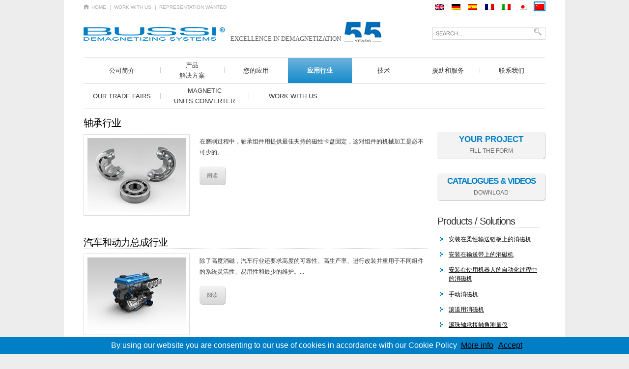

--- FILE ---
content_type: text/html; charset=UTF-8
request_url: https://www.bussi-demagnetizers.com/zh/applications-demagnetizers
body_size: 8289
content:

<!DOCTYPE html>
<html lang="zh-CN">
<head>
	<title>
	应用行业  |  INDUSTRIAL DEMAGNETIZERS AND DEGAUSSERS &#8211; BUSSI DEMAGNETIZING SYSTEMS	</title>
	
	<meta charset="UTF-8" />
	<meta name="google-site-verification" content="ngkfQorpaEzEM6wGoLDiPCmJqx_hJd7mMYdau-x9mcI" />
	<link rel="profile" href="https://gmpg.org/xfn/11" />
	<link rel="index" title="INDUSTRIAL DEMAGNETIZERS AND DEGAUSSERS &#8211; BUSSI DEMAGNETIZING SYSTEMS" href="https://www.bussi-demagnetizers.com/" />
 	<link rel="icon" href="https://www.bussi-demagnetizers.com/wp-content/themes/theme_bussi/favicon.ico" type="image/x-icon" />
	<link rel="pingback" href="https://www.bussi-demagnetizers.com/xmlrpc.php" />
	<link rel="alternate" type="application/rss+xml" title="INDUSTRIAL DEMAGNETIZERS AND DEGAUSSERS &#8211; BUSSI DEMAGNETIZING SYSTEMS" href="https://www.bussi-demagnetizers.com/zh/feed" />
	<link rel="alternate" type="application/atom+xml" title="INDUSTRIAL DEMAGNETIZERS AND DEGAUSSERS &#8211; BUSSI DEMAGNETIZING SYSTEMS" href="https://www.bussi-demagnetizers.com/zh/feed/atom" />
	<!-- The HTML5 Shim is required for older browsers, mainly older versions IE -->
	<!--[if lt IE 9]>
		<script src="https://html5shim.googlecode.com/svn/trunk/html5.js"></script>
	<![endif]-->
  <!--[if lt IE 7]>
    <div style=' clear: both; text-align:center; position: relative;'>
    	<a href="https://www.microsoft.com/windows/internet-explorer/default.aspx?ocid=ie6_countdown_bannercode"><img src="https://www.theie6countdown.com/images/upgrade.jpg" border="0" &nbsp;alt="" /></a>
    </div>
  <![endif]-->
	<link rel="stylesheet" type="text/css" media="all" href="https://www.bussi-demagnetizers.com/wp-content/themes/theme_bussi/style.css?Saturday 31st of January 2026 10:34:38 PM" />
  <link rel="stylesheet" type="text/css" media="all" href="https://www.bussi-demagnetizers.com/wp-content/themes/theme_bussi/css/prettyPhoto.css" />
  <link rel="stylesheet" type="text/css" media="all" href="https://www.bussi-demagnetizers.com/wp-content/themes/theme_bussi/css/grid.css" />
	<link rel='dns-prefetch' href='//s.w.org' />
<link rel="alternate" type="application/rss+xml" title="INDUSTRIAL DEMAGNETIZERS AND DEGAUSSERS - BUSSI DEMAGNETIZING SYSTEMS &raquo; Feed" href="https://www.bussi-demagnetizers.com/zh/feed" />
<link rel="alternate" type="application/rss+xml" title="INDUSTRIAL DEMAGNETIZERS AND DEGAUSSERS - BUSSI DEMAGNETIZING SYSTEMS &raquo; 评论Feed" href="https://www.bussi-demagnetizers.com/zh/comments/feed" />
		<script type="text/javascript">
			window._wpemojiSettings = {"baseUrl":"https:\/\/s.w.org\/images\/core\/emoji\/12.0.0-1\/72x72\/","ext":".png","svgUrl":"https:\/\/s.w.org\/images\/core\/emoji\/12.0.0-1\/svg\/","svgExt":".svg","source":{"concatemoji":"https:\/\/www.bussi-demagnetizers.com\/wp-includes\/js\/wp-emoji-release.min.js?ver=5.2.5"}};
			!function(a,b,c){function d(a,b){var c=String.fromCharCode;l.clearRect(0,0,k.width,k.height),l.fillText(c.apply(this,a),0,0);var d=k.toDataURL();l.clearRect(0,0,k.width,k.height),l.fillText(c.apply(this,b),0,0);var e=k.toDataURL();return d===e}function e(a){var b;if(!l||!l.fillText)return!1;switch(l.textBaseline="top",l.font="600 32px Arial",a){case"flag":return!(b=d([55356,56826,55356,56819],[55356,56826,8203,55356,56819]))&&(b=d([55356,57332,56128,56423,56128,56418,56128,56421,56128,56430,56128,56423,56128,56447],[55356,57332,8203,56128,56423,8203,56128,56418,8203,56128,56421,8203,56128,56430,8203,56128,56423,8203,56128,56447]),!b);case"emoji":return b=d([55357,56424,55356,57342,8205,55358,56605,8205,55357,56424,55356,57340],[55357,56424,55356,57342,8203,55358,56605,8203,55357,56424,55356,57340]),!b}return!1}function f(a){var c=b.createElement("script");c.src=a,c.defer=c.type="text/javascript",b.getElementsByTagName("head")[0].appendChild(c)}var g,h,i,j,k=b.createElement("canvas"),l=k.getContext&&k.getContext("2d");for(j=Array("flag","emoji"),c.supports={everything:!0,everythingExceptFlag:!0},i=0;i<j.length;i++)c.supports[j[i]]=e(j[i]),c.supports.everything=c.supports.everything&&c.supports[j[i]],"flag"!==j[i]&&(c.supports.everythingExceptFlag=c.supports.everythingExceptFlag&&c.supports[j[i]]);c.supports.everythingExceptFlag=c.supports.everythingExceptFlag&&!c.supports.flag,c.DOMReady=!1,c.readyCallback=function(){c.DOMReady=!0},c.supports.everything||(h=function(){c.readyCallback()},b.addEventListener?(b.addEventListener("DOMContentLoaded",h,!1),a.addEventListener("load",h,!1)):(a.attachEvent("onload",h),b.attachEvent("onreadystatechange",function(){"complete"===b.readyState&&c.readyCallback()})),g=c.source||{},g.concatemoji?f(g.concatemoji):g.wpemoji&&g.twemoji&&(f(g.twemoji),f(g.wpemoji)))}(window,document,window._wpemojiSettings);
		</script>
		<style type="text/css">
img.wp-smiley,
img.emoji {
	display: inline !important;
	border: none !important;
	box-shadow: none !important;
	height: 1em !important;
	width: 1em !important;
	margin: 0 .07em !important;
	vertical-align: -0.1em !important;
	background: none !important;
	padding: 0 !important;
}
</style>
	<link rel='stylesheet' id='wp-block-library-css'  href='https://www.bussi-demagnetizers.com/wp-includes/css/dist/block-library/style.min.css?ver=5.2.5' type='text/css' media='all' />
<script type='text/javascript' src='https://www.bussi-demagnetizers.com/wp-content/themes/theme_bussi/js/jquery-1.8.0.min.js?ver=1.8.0'></script>
<script type='text/javascript' src='https://www.bussi-demagnetizers.com/wp-content/themes/theme_bussi/js/superfish.js?ver=1.4.8'></script>
<script type='text/javascript' src='https://www.bussi-demagnetizers.com/wp-content/themes/theme_bussi/js/jquery.prettyPhoto.js?ver=3.0.3'></script>
<script type='text/javascript' src='https://www.bussi-demagnetizers.com/wp-content/themes/theme_bussi/js/jquery.nivo.slider.pack.js?ver=2.4'></script>
<script type='text/javascript' src='https://www.bussi-demagnetizers.com/wp-content/themes/theme_bussi/js/jquery.loader.js?ver=1.0'></script>
<script type='text/javascript' src='https://www.bussi-demagnetizers.com/wp-content/themes/theme_bussi/js/modernizr-1.7.min.js?ver=1.7'></script>
<link rel='https://api.w.org/' href='https://www.bussi-demagnetizers.com/zh/wp-json/' />
<link rel="EditURI" type="application/rsd+xml" title="RSD" href="https://www.bussi-demagnetizers.com/xmlrpc.php?rsd" />
<link rel="wlwmanifest" type="application/wlwmanifest+xml" href="https://www.bussi-demagnetizers.com/wp-includes/wlwmanifest.xml" /> 
<meta name="generator" content="WordPress 5.2.5" />
<link rel="canonical" href="https://www.bussi-demagnetizers.com/zh/applications-demagnetizers" />
<link rel='shortlink' href='https://www.bussi-demagnetizers.com/zh/?p=174' />
<link rel="alternate" type="application/json+oembed" href="https://www.bussi-demagnetizers.com/zh/wp-json/oembed/1.0/embed?url=https%3A%2F%2Fwww.bussi-demagnetizers.com%2Fzh%2Fapplications-demagnetizers" />
<link rel="alternate" type="text/xml+oembed" href="https://www.bussi-demagnetizers.com/zh/wp-json/oembed/1.0/embed?url=https%3A%2F%2Fwww.bussi-demagnetizers.com%2Fzh%2Fapplications-demagnetizers&#038;format=xml" />

		<!-- GA Google Analytics @ https://m0n.co/ga -->
		<script async src="https://www.googletagmanager.com/gtag/js?id=G-D5PC3N3EDM"></script>
		<script>
			window.dataLayer = window.dataLayer || [];
			function gtag(){dataLayer.push(arguments);}
			gtag('js', new Date());
			gtag('config', 'G-D5PC3N3EDM');
		</script>

	<style type="text/css">
.qtranxs_flag_en {background-image: url(https://www.bussi-demagnetizers.com/wp-content/plugins/qtranslate-xt-3.7.2/flags/gb-override.png); background-repeat: no-repeat;}
.qtranxs_flag_de {background-image: url(https://www.bussi-demagnetizers.com/wp-content/plugins/qtranslate-xt-3.7.2/flags/de.png); background-repeat: no-repeat;}
.qtranxs_flag_es {background-image: url(https://www.bussi-demagnetizers.com/wp-content/plugins/qtranslate-xt-3.7.2/flags/es.png); background-repeat: no-repeat;}
.qtranxs_flag_fr {background-image: url(https://www.bussi-demagnetizers.com/wp-content/plugins/qtranslate-xt-3.7.2/flags/fr.png); background-repeat: no-repeat;}
.qtranxs_flag_it {background-image: url(https://www.bussi-demagnetizers.com/wp-content/plugins/qtranslate-xt-3.7.2/flags/it.png); background-repeat: no-repeat;}
.qtranxs_flag_ja {background-image: url(https://www.bussi-demagnetizers.com/wp-content/plugins/qtranslate-xt-3.7.2/flags/jp.png); background-repeat: no-repeat;}
.qtranxs_flag_zh {background-image: url(https://www.bussi-demagnetizers.com/wp-content/plugins/qtranslate-xt-3.7.2/flags/cn.png); background-repeat: no-repeat;}
</style>
<link hreflang="en" href="https://www.bussi-demagnetizers.com/en/applications-demagnetizers" rel="alternate" />
<link hreflang="de" href="https://www.bussi-demagnetizers.com/de/applications-demagnetizers" rel="alternate" />
<link hreflang="es" href="https://www.bussi-demagnetizers.com/es/applications-demagnetizers" rel="alternate" />
<link hreflang="fr" href="https://www.bussi-demagnetizers.com/fr/applications-demagnetizers" rel="alternate" />
<link hreflang="it" href="https://www.bussi-demagnetizers.com/it/applications-demagnetizers" rel="alternate" />
<link hreflang="ja" href="https://www.bussi-demagnetizers.com/ja/applications-demagnetizers" rel="alternate" />
<link hreflang="zh" href="https://www.bussi-demagnetizers.com/zh/applications-demagnetizers" rel="alternate" />
<link hreflang="x-default" href="https://www.bussi-demagnetizers.com/en/applications-demagnetizers" rel="alternate" />
<meta name="generator" content="qTranslate-XT 3.7.2" />
  <!--[if lt IE 9]>
  <style type="text/css">
    .border, #main, .button {
      behavior:url(https://www.bussi-demagnetizers.com/wp-content/themes/theme_bussi/PIE.php)
      }
  </style>
  <![endif]-->
  
  <script type="text/javascript">
  
  	// initialise plugins
		jQuery(function(){
			// main navigation init
			jQuery('ul.sf-menu').superfish({
				delay:       1000, 		// one second delay on mouseout 
				animation:   {opacity:'show',height:'show'}, // fade-in and slide-down animation 
				speed:       'normal',  // faster animation speed 
				autoArrows:  false,        // generation of arrow mark-up (for submenu) 
				dropShadows: false    // drop shadows (for submenu)
			});
			
			// prettyphoto init
			jQuery("#gallery .portfolio a[rel^='prettyPhoto']").prettyPhoto({
				animationSpeed:'slow',
				theme:'facebook',
				slideshow:false,
				autoplay_slideshow: false,
				show_title: true,
				overlay_gallery: false
			});
			
			jQuery(".colborder:last-child").addClass("last");
			
		});
		
  </script>
	
  
  <script type="text/javascript">
		jQuery(window).load(function() {
			// nivoslider init
			jQuery('#slider').nivoSlider({
				effect: 'boxRainGrowReverse',
				animSpeed:500,
				pauseTime:10000,
				startSlide:0,
				slices:15,
				directionNav:true,
				directionNavHide:false,
				controlNav:true,
				controlNavThumbs:false,
				keyboardNav:true,
				pauseOnHover:true,
				captionOpacity:1			});
		});
	</script>
	
	
  
  <!-- Custom CSS -->
  	  
  <!-- Hotjar Tracking Code for www.bussi-demagnetizers.com -->
<script>
    (function(h,o,t,j,a,r){
        h.hj=h.hj||function(){(h.hj.q=h.hj.q||[]).push(arguments)};
        h._hjSettings={hjid:770321,hjsv:6};
        a=o.getElementsByTagName('head')[0];
        r=o.createElement('script');r.async=1;
        r.src=t+h._hjSettings.hjid+j+h._hjSettings.hjsv;
        a.appendChild(r);
    })(window,document,'https://static.hotjar.com/c/hotjar-','.js?sv=');
</script>
	
</head>

<body class="page-template-default page page-id-174">

<script src="/cookiechoices.js"></script>
<script>
  document.addEventListener('DOMContentLoaded', function(event) {
  	 cookieChoices.showCookieConsentBar('By using our website you are consenting to our use of cookies in accordance with our Cookie Policy',
      'Accept', 'More info', '/en/cookie-law');
     });
</script>


<div id="main"><!-- this encompasses the entire Web site -->
	<header id="header">
		<div class="container_16">
			<div class="grid_16">
      	<div class="logo">
					                      <a href="https://www.bussi-demagnetizers.com/zh/"><img src="https://www.bussi-demagnetizers.com/wp-content/themes/theme_bussi/images/bussi_demagnetizers_logo.gif" alt="INDUSTRIAL DEMAGNETIZERS AND DEGAUSSERS &#8211; BUSSI DEMAGNETIZING SYSTEMS" title="Excellence in Demagnetization"></a>
                      
          <p class="description">Excellence in Demagnetization</p>
        				<div id="fiftyyears"><img src="https://www.bussi-demagnetizers.com/wp-content/themes/theme_bussi/images/50years.png"/></div>
        </div>
		
        <nav class="primary">
          <ul id="topnav" class="sf-menu clearfix"><li id="menu-item-7" class="menu-item menu-item-type-post_type menu-item-object-page menu-item-7"><a href="https://www.bussi-demagnetizers.com/zh/about">公司简介</a></li>
<li id="menu-item-32" class="menu-prodotti-attivo menu-item menu-item-type-post_type menu-item-object-page menu-item-32"><a href="https://www.bussi-demagnetizers.com/zh/services">产品<br />解决方案</a></li>
<li id="menu-item-375" class="menu-item menu-item-type-post_type menu-item-object-page menu-item-375"><a href="https://www.bussi-demagnetizers.com/zh/your-demagnetizers">您的应用</a></li>
<li id="menu-item-179" class="menu-app-attivo menu-item menu-item-type-post_type menu-item-object-page current-menu-item page_item page-item-174 current_page_item menu-item-179"><a href="https://www.bussi-demagnetizers.com/zh/applications-demagnetizers" aria-current="page">应用行业</a></li>
<li id="menu-item-382" class="menu-item menu-item-type-post_type menu-item-object-page menu-item-382"><a href="https://www.bussi-demagnetizers.com/zh/tecnologia-smagnetizzazione">技术</a></li>
<li id="menu-item-258" class="menu-item menu-item-type-post_type menu-item-object-page menu-item-258"><a href="https://www.bussi-demagnetizers.com/zh/assistenza-servizi">援助和服务</a></li>
<li id="menu-item-59" class="menu-item menu-item-type-post_type menu-item-object-page menu-item-59"><a href="https://www.bussi-demagnetizers.com/zh/contact-us">联系我们</a></li>
</ul>		  <ul id="topnav" class="sf-menu clearfix second_menu"><li id="menu-item-2642" class="menu-item menu-item-type-post_type menu-item-object-page menu-item-2642"><a href="https://www.bussi-demagnetizers.com/zh/tradefairs">OUR TRADE FAIRS</a></li>
<li id="menu-item-2644" class="menu-item menu-item-type-post_type menu-item-object-page menu-item-2644"><a href="https://www.bussi-demagnetizers.com/zh/tecnologia-smagnetizzazione/magnetic-and-residual-magnetism-unit-converter">Magnetic<br />units converter</a></li>
<li id="menu-item-2822" class="menu-item menu-item-type-post_type menu-item-object-page menu-item-2822"><a href="https://www.bussi-demagnetizers.com/zh/contact-us/work-with-us">Work with us</a></li>
</ul>        </nav><!--.primary-->
          
          <div id="top-search">
            <form method="get" action="https://www.bussi-demagnetizers.com/zh/">
             
              <input type="text" name="s"  class="input-search" placeholder="search..." /><input type="submit" value="" id="submit">
            </form>
          </div>  
                <div id="widget-header">
        	<style type="text/css">
.qtranxs_widget ul { margin: 0; }
.qtranxs_widget ul li
{
display: inline; /* horizontal list, use "list-item" or other appropriate value for vertical list */
list-style-type: none; /* use "initial" or other to enable bullets */
margin: 0 5px 0 0; /* adjust spacing between items */
opacity: 0.5;
-o-transition: 1s ease opacity;
-moz-transition: 1s ease opacity;
-webkit-transition: 1s ease opacity;
transition: 1s ease opacity;
}
/* .qtranxs_widget ul li span { margin: 0 5px 0 0; } */ /* other way to control spacing */
.qtranxs_widget ul li.active { opacity: 0.8; }
.qtranxs_widget ul li:hover { opacity: 1; }
.qtranxs_widget img { box-shadow: none; vertical-align: middle; display: initial; }
.qtranxs_flag { height:12px; width:18px; display:block; }
.qtranxs_flag_and_text { padding-left:20px; }
.qtranxs_flag span { display:none; }
</style>
<div id="qtranslate-2" class="widget-header">
<ul class="language-chooser language-chooser-image qtranxs_language_chooser" id="qtranslate-2-chooser">
<li class="lang-en"><a href="https://www.bussi-demagnetizers.com/en/applications-demagnetizers" hreflang="en" title="English (en)" class="qtranxs_image qtranxs_image_en"><img src="https://www.bussi-demagnetizers.com/wp-content/plugins/qtranslate-xt-3.7.2/flags/uk.png" alt="English (en)" /><span style="display:none">English</span></a></li>
<li class="lang-de"><a href="https://www.bussi-demagnetizers.com/de/applications-demagnetizers" hreflang="de" title="Deutsch (de)" class="qtranxs_image qtranxs_image_de"><img src="https://www.bussi-demagnetizers.com/wp-content/plugins/qtranslate-xt-3.7.2/flags/de.png" alt="Deutsch (de)" /><span style="display:none">Deutsch</span></a></li>
<li class="lang-es"><a href="https://www.bussi-demagnetizers.com/es/applications-demagnetizers" hreflang="es" title="Español (es)" class="qtranxs_image qtranxs_image_es"><img src="https://www.bussi-demagnetizers.com/wp-content/plugins/qtranslate-xt-3.7.2/flags/es.png" alt="Español (es)" /><span style="display:none">Español</span></a></li>
<li class="lang-fr"><a href="https://www.bussi-demagnetizers.com/fr/applications-demagnetizers" hreflang="fr" title="Français (fr)" class="qtranxs_image qtranxs_image_fr"><img src="https://www.bussi-demagnetizers.com/wp-content/plugins/qtranslate-xt-3.7.2/flags/fr.png" alt="Français (fr)" /><span style="display:none">Français</span></a></li>
<li class="lang-it"><a href="https://www.bussi-demagnetizers.com/it/applications-demagnetizers" hreflang="it" title="Italiano (it)" class="qtranxs_image qtranxs_image_it"><img src="https://www.bussi-demagnetizers.com/wp-content/plugins/qtranslate-xt-3.7.2/flags/it.png" alt="Italiano (it)" /><span style="display:none">Italiano</span></a></li>
<li class="lang-ja"><a href="https://www.bussi-demagnetizers.com/ja/applications-demagnetizers" hreflang="ja" title="日本語 (ja)" class="qtranxs_image qtranxs_image_ja"><img src="https://www.bussi-demagnetizers.com/wp-content/plugins/qtranslate-xt-3.7.2/flags/jp.png" alt="日本語 (ja)" /><span style="display:none">日本語</span></a></li>
<li class="lang-zh active"><a href="https://www.bussi-demagnetizers.com/zh/applications-demagnetizers" hreflang="zh" title="中文 (zh)" class="qtranxs_image qtranxs_image_zh"><img src="https://www.bussi-demagnetizers.com/wp-content/plugins/qtranslate-xt-3.7.2/flags/cn.png" alt="中文 (zh)" /><span style="display:none">中文</span></a></li>
</ul><div class="qtranxs_widget_end"></div>
</div>         
          <a href="https://www.bussi-demagnetizers.com/zh/" id="email-link">HOME</a>
		  
		   
					<a href="/zh/联系我们/representation-wanted" class="service-link"> | &nbsp;Representation wanted</a>				
						<a href="/zh/联系我们/work-with-us" class="work-with-us-link"> | &nbsp;Work with us</a>
		
        </div><!--#widget-header-->
		<!-- <div class="made-in-italy"><img src="/wp-content/themes/theme_bussi/images/100-made-in-italy.jpg"/></div> -->
      </div>
		</div><!--.container-->
	</header>
  	<div class="container_16 primary_content_wrap clearfix"><div id="content" class="grid_12">
  
  	    <article id="post-450" class="post-450 post type-post status-publish format-standard has-post-thumbnail hentry category-applicazioni cat-18-id">
      <header>
        <h2><a href="https://www.bussi-demagnetizers.com/zh/450/industrie-del-cuscinetto" title="轴承行业" rel="bookmark">轴承行业</a></h2>
       
      </header>
      <div class="featured-thumbnail"><img width="200" height="150" src="https://www.bussi-demagnetizers.com/wp-content/uploads/2011/08/cuscinetto-200x150.jpg" class="attachment-post-thumbnail size-post-thumbnail wp-post-image" alt="Smagnetizzatori: Industrie del cuscinetto" /></div>      <div class="post-content">
        <div class="excerpt">在磨削过程中，轴承组件用提供最佳夹持的磁性卡盘固定，这对组件的机械加工是必不可少的。... </div>
        <a href="https://www.bussi-demagnetizers.com/zh/450/industrie-del-cuscinetto" class="button">
			阅读
		</a>
      </div>
    </article>
    
      <article id="post-447" class="post-447 post type-post status-publish format-standard has-post-thumbnail hentry category-applicazioni cat-18-id">
      <header>
        <h2><a href="https://www.bussi-demagnetizers.com/zh/447/applicazione-1" title="汽车和动力总成行业" rel="bookmark">汽车和动力总成行业</a></h2>
       
      </header>
      <div class="featured-thumbnail"><img width="200" height="150" src="https://www.bussi-demagnetizers.com/wp-content/uploads/2011/08/automotive-200x150.jpg" class="attachment-post-thumbnail size-post-thumbnail wp-post-image" alt="Smagnetizzatori: Industrie produttrici di parti e componenti auto motive" /></div>      <div class="post-content">
        <div class="excerpt">除了高度消磁，汽车行业还要求高度的可靠性、高生产率、进行改装并重用于不同组件的系统灵活性、易用性和最少的维护。... </div>
        <a href="https://www.bussi-demagnetizers.com/zh/447/applicazione-1" class="button">
			阅读
		</a>
      </div>
    </article>
    
      <article id="post-453" class="post-453 post type-post status-publish format-standard has-post-thumbnail hentry category-applicazioni cat-18-id">
      <header>
        <h2><a href="https://www.bussi-demagnetizers.com/zh/453/industria-aeronautica-manutenzione" title="航空业和MRO" rel="bookmark">航空业和MRO</a></h2>
       
      </header>
      <div class="featured-thumbnail"><img width="200" height="150" src="https://www.bussi-demagnetizers.com/wp-content/uploads/2011/08/aeronautica-200x150.jpg" class="attachment-post-thumbnail size-post-thumbnail wp-post-image" alt="Smagnetizzatori: Manutenzione, Riparazione e Revisione –Industrie aeronautiche - Applicazioni diverse" /></div>      <div class="post-content">
        <div class="excerpt">航空业当局的指令强制要求对飞机进行多项检查。航空维修和工程公司致力于确保最高的安全和质量标准。... </div>
        <a href="https://www.bussi-demagnetizers.com/zh/453/industria-aeronautica-manutenzione" class="button">
			阅读
		</a>
      </div>
    </article>
    
      <article id="post-531" class="post-531 post type-post status-publish format-standard has-post-thumbnail hentry category-applicazioni cat-18-id">
      <header>
        <h2><a href="https://www.bussi-demagnetizers.com/zh/531/industrie-ed-applicazioni-diverse" title="多样化的行业和应用" rel="bookmark">多样化的行业和应用</a></h2>
       
      </header>
      <div class="featured-thumbnail"><img width="200" height="150" src="https://www.bussi-demagnetizers.com/wp-content/uploads/2011/07/diverse-200x150.jpg" class="attachment-post-thumbnail size-post-thumbnail wp-post-image" alt="" /></div>      <div class="post-content">
        <div class="excerpt">高质量的消磁要求是彼此各异的机械加工部门和类型的特征。根据具体的应用和现有的生产环境，我们可以提供标准的或定制的消磁机。... </div>
        <a href="https://www.bussi-demagnetizers.com/zh/531/industrie-ed-applicazioni-diverse" class="button">
			阅读
		</a>
      </div>
    </article>
    
    
    
  
</div><!--#content-->
<aside id="sidebar" class="grid_4">
	<div id="text-6" class="widget">			<div class="textwidget">
<a href="/en/72">
<div class="button_form_online ">
<h4>Your project</h4>
Fill the form
</div>
</a>

</div>
		</div><div id="text-15" class="widget">			<div class="textwidget">
<a href="/en/1797">
<div class="button_download ">
<h4>CATALOGUES & VIDEOS</h4>
Download</div>
</a>
</div>
		</div><div id="nav_menu-17" class="widget"><h3>Products / Solutions</h3><div class="menu-prodotti-soluzioni-container"><ul id="menu-prodotti-soluzioni" class="menu"><li id="menu-item-841" class="menu-item menu-item-type-post_type menu-item-object-post menu-item-841"><a href="https://www.bussi-demagnetizers.com/zh/51/smagnetizzatori-demagnetizzatori-in-linea-inseriti-in-catene-di-trasferimento-flessibili">安装在柔性输送链板上的消磁机</a></li>
<li id="menu-item-845" class="menu-item menu-item-type-post_type menu-item-object-post menu-item-845"><a href="https://www.bussi-demagnetizers.com/zh/53/nagnis-badis-partntescer">安装在输送带上的消磁机</a></li>
<li id="menu-item-847" class="menu-item menu-item-type-post_type menu-item-object-post menu-item-847"><a href="https://www.bussi-demagnetizers.com/zh/55/smagnetizzatori-inseriti-in-processi-automatizzati-e-trasferimento-pezzi-con-robotmanipolatore">安装在使用机器人的自动化过程中的消磁机</a></li>
<li id="menu-item-843" class="menu-item menu-item-type-post_type menu-item-object-post menu-item-843"><a href="https://www.bussi-demagnetizers.com/zh/301/suspendisse-accumsan">手动消磁机</a></li>
<li id="menu-item-846" class="menu-item menu-item-type-post_type menu-item-object-post menu-item-846"><a href="https://www.bussi-demagnetizers.com/zh/293/mauris-rutrum-ullamcorper">滚道用消磁机</a></li>
<li id="menu-item-842" class="menu-item menu-item-type-post_type menu-item-object-post menu-item-842"><a href="https://www.bussi-demagnetizers.com/zh/299/macchina-per-la-misura-dellangolo-di-contatto-obliquo-dei-cuscinetti-a-sfera">滚珠轴承接触角测量仪</a></li>
</ul></div></div><div id="text-7" class="widget">			<div class="textwidget"><div style="border-bottom: 1px dotted #ccc; height:5px"></div></div>
		</div><div id="nav_menu-13" class="widget"><div class="menu-generico-app-container"><ul id="menu-generico-app" class="menu"><li id="menu-item-526" class="menu-item menu-item-type-post_type menu-item-object-page current-menu-item page_item page-item-174 current_page_item menu-item-526"><a href="https://www.bussi-demagnetizers.com/zh/applications-demagnetizers" aria-current="page">应用行业</a></li>
<li id="menu-item-524" class="menu-item menu-item-type-post_type menu-item-object-page menu-item-524"><a href="https://www.bussi-demagnetizers.com/zh/tecnologia-smagnetizzazione">技术</a></li>
<li id="menu-item-848" class="menu-item menu-item-type-post_type menu-item-object-page menu-item-848"><a href="https://www.bussi-demagnetizers.com/zh/assistenza-servizi">援助和服务</a></li>
</ul></div></div></aside><!--sidebar-->  </div><!--.container-->
</div><!--#main-->

<footer id="footer">

  <div class="container_16 clearfix">
	
		
	<div class="grid_16">
                    
                  <img src=https://www.bussi-demagnetizers.com/wp-content/themes/theme_bussi/images/logo_bottom.png /><br /><br />
<dl class=address>
	<dd>
  	<strong>BUSSI ELETTRONICA INDUSTRIALE</strong><br>
    VIA VALPELLICE 13<br>
    10060, SAN SECONDO DI PINEROLO<br />
    TORINO – ITALY
  </dd>
<br />
  <dd><span>TEL:</span>+39 0121 500660</dd>
  <dd><span>FAX:</span>+39 0121 501397</dd>
<br />
  <dd><span>Email:</span> <a style=text-transform:lowercase; href="/cdn-cgi/l/email-protection#56342325253f16342325253f783f22"><span class="__cf_email__" data-cfemail="d7b5a2a4a4be97b5a2a4a4bef9bea3">[email&#160;protected]</span></a></dd>
  <dd ><a style=text-transform:lowercase;  href=https://www.bussi-demagnetizers.com>www.bussi-demagnetizers.com</a></dd>
</dl>
<br />
BUSSI DEMAGNETIZING SYSTEMS © 2017 ~ ALL RIGHTS RESERVED <br />
P.IVA 00072350010 -  C.C.I.A.A. :  TORINO  N°  422753
<br /><br />
<a href=/it/cookie-law>Cookie policy</a>               <div class="credits">Powered by: <a href="https://www.moodsdesign.com" target="_blank">Moodsdesign.com</a></div>
	    | &nbsp;Privacy Policy<a href="/zh/privacy-policy-cus" class=""> Customers</a>			    - &nbsp;<a href="/zh/privacy-policy-sup" class="">Suppliers</a>    </div>
  </div><!--.container-->
</footer>
<script data-cfasync="false" src="/cdn-cgi/scripts/5c5dd728/cloudflare-static/email-decode.min.js"></script><script type='text/javascript' src='https://www.bussi-demagnetizers.com/wp-includes/js/comment-reply.min.js?ver=5.2.5'></script>
<script type='text/javascript' src='https://www.bussi-demagnetizers.com/wp-includes/js/wp-embed.min.js?ver=5.2.5'></script>
 <!-- this is used by many Wordpress features and for plugins to work proporly -->
<!-- Show Google Analytics -->

<!-- GOOGLE TAG -->

<!-- Google Code per il tag di remarketing -->
<!--------------------------------------------------
I tag di remarketing possono non essere associati a informazioni di identificazione personale o inseriti in pagine relative a categorie sensibili. Ulteriori informazioni e istruzioni su come impostare il tag sono disponibili alla pagina: https://google.com/ads/remarketingsetup
--------------------------------------------------->
<script type="text/javascript">
/* <![CDATA[ */
var google_conversion_id = 969002436;
var google_custom_params = window.google_tag_params;
var google_remarketing_only = true;
/* ]]> */
</script>
<script type="text/javascript" src="//www.googleadservices.com/pagead/conversion.js">
</script>
<noscript>
<div style="display:inline;">
<img height="1" width="1" style="border-style:none;" alt="" src="//googleads.g.doubleclick.net/pagead/viewthroughconversion/969002436/?value=0&amp;guid=ON&amp;script=0"/>
</div>
</noscript>


<!-- END GOOGLE TAG -->

<script defer src="https://static.cloudflareinsights.com/beacon.min.js/vcd15cbe7772f49c399c6a5babf22c1241717689176015" integrity="sha512-ZpsOmlRQV6y907TI0dKBHq9Md29nnaEIPlkf84rnaERnq6zvWvPUqr2ft8M1aS28oN72PdrCzSjY4U6VaAw1EQ==" data-cf-beacon='{"version":"2024.11.0","token":"1577315d677d48198a12ec9655ec4c66","r":1,"server_timing":{"name":{"cfCacheStatus":true,"cfEdge":true,"cfExtPri":true,"cfL4":true,"cfOrigin":true,"cfSpeedBrain":true},"location_startswith":null}}' crossorigin="anonymous"></script>
</body>
</html>

--- FILE ---
content_type: text/css
request_url: https://www.bussi-demagnetizers.com/wp-content/themes/theme_bussi/style.css?Saturday%2031st%20of%20January%202026%2010:34:38%20PM
body_size: 10554
content:
@charset utf-8;
/*--
	Theme Name: Theme XXXX
	Theme URI: https://template-help.com/
	Description: A theme for Wordpress 3.1.X from Template-Help.com Collection
	Author: Template_Help.com 
	Author URL: https://www.Template-Help.com/ 
--*/

html,body,div,span,object,iframe,blockquote,pre,abbr,address,cite,code,del,dfn,em,img,ins,kbd,q,samp,small,strong,var,fieldset,form,table,caption,tbody,tfoot,thead,tr,th,td,article,aside,dialog,figure,footer,header,hgroup,menu,nav,section,time,mark,audio,video{
  margin:0;
  padding:0;
  vertical-align:baseline;
}
article,aside,dialog,figure,footer,header,hgroup,menu,nav,section,mark,audio,video {
  display:block;
}
textarea{
  font:101%/1.5em Arial, Helvetica, sans-serif;
}
blockquote{
  quotes:none;
	border-left: 1px solid #CCCCCC;
	font-style: italic;
	margin-left: 2em;
}
q{
  quotes:none;
	font-style: italic;
}
blockquote:before,blockquote:after,q:before,q:after{
  content:'';content:none;
}
:focus{
  outline:none;
}

/* Baseline and common looks - Sets a vertical rhythm and styles the different elements.
 */
a{
	color:#000;
  text-decoration:underline;
  border:0;
}
a:hover,a:focus{
  text-decoration:none;
}
a img{
  border:0;
}
abbr,acronym{
  border-bottom:1px dotted;
  cursor:help;
  font-variant:small-caps;
}
address,cite,em,i{
  font-style:italic;
}
blockquote p{
  margin:0 1.5em 1.5em;
  padding:0.75em;
}
code,kbd,tt{
  font-family:"Courier New", Courier, monospace, serif;
  line-height:1;
}
del{
  text-decoration:line-through;
}
dfn{
  border-bottom:1px dashed;
  font-style:italic;
}
dl{
  margin:0;
}
dt{
  font-weight:700;
}
dd{
  margin:0 0 1.5em 0;

}
h1,h2,h3,h4,h5,h6{
  font-weight:700;
  padding:0;
}
h1{
  font-size:20px;
	line-height:1.2em;
  margin:0 0 30px 0;
	color:#333;
	font-weight:normal;
	letter-spacing:-1px;
	border-bottom: 1px dotted #ccc
}
h2{
  font-size:20px;
	line-height:1.2em;
	font-weight:normal;
	color:#333;
  margin:0 0 0.3em;
	letter-spacing:-1px;
	
}
	h2 a {
		color:#000;
		text-decoration:none;
		}
	h2 a:hover {
		color:#b5b5b5;
		}
		.widget h2{
		 	border-bottom: 1px dotted #ccc;
		 	margin: 0 0 20px 0
		}
h3{
  font-size:20px;
	line-height:1.2em;
  margin:0 0 .75em;
	font-weight:normal;
	letter-spacing:-1px;
}
	h3 a {
		color:#333;
		text-decoration:none;
		}
	h3 a:hover {
		color:#b5b5b5;
		}
h4{
  font-size:1em;
  margin:0 0 1.5em;
}
h5{
  font-size:0.8333em;
  margin:0 0 1em;
}
h6{
  font-size:0.666em;
  margin:0 0 2.25em;
}
img{
  display:inline-block;
  vertical-align:text-bottom;
}
ins{
  text-decoration:overline;
}
mark {
  background-color:#ff9;
  color:#000;
  font-style:italic;
  font-weight:bold;
}
ol{
  list-style:outside decimal;
}
p{
  font-weight:300;
  margin:0 0 1em;
}
pre{
  font-family:"Courier New", Courier, monospace, serif;
  margin:0 0 1.5em;
	border-left: 1px solid #CCCCCC;
	margin-left: 2em;
	padding-left: 2em;
}
sub{
  top:0.4em;
  font-size:0.85em;
  line-height:1;
  position:relative;
  vertical-align:baseline;
}
sup{
  font-size:0.85em;
  line-height:1;
  position:relative;
  bottom:0.5em;
  vertical-align:baseline;
}
strong,b{
  font-weight:700;
}
ul{
  list-style:none;
	padding:0;
	margin:0 0 2em 0;
}
ul li {
	background:url(images/marker.gif) no-repeat 0 3px;
	padding:0 0 0px 23px;
	}
.widget ul li {
	background:url(images/marker.gif) no-repeat 0 1px;
	padding:0 0 1.1em 23px;
	}
ol{
  margin:0 0 1.5em 1.5em;
  padding:0;
}
li ul{
  padding:0;
  margin:0 0 0 2em;
	list-style-position:outside;
	list-style-type:circle;
}
li ol {
  padding:0;
  margin:0 0 0 2em;
	list-style-position:outside;
}
table{
  border-collapse:collapse;
  border-spacing:0;
  margin:0 0 1.5em;
  padding:0;
	width:100%;
	border:none;
}
caption{
  font-style:italic;
  text-align:left;
}
tr.alt td{
  background:#eee;
}
td{
  border:0;
  /* padding:0.5em 1em; */
  padding: 0 20px 0 0;
  /* vertical-align:middle; */
	/* border-bottom:1px solid #eee; */
	line-height:23px;
}
th{
  font-weight:700;
  padding:0.5em 1em;
  vertical-align:middle;
	background:#eee;
	text-align:left;
}
button{
  -x-system-font: none;
  cursor:pointer;
  display:block;
  font-size:0.99em;
  height:2em;
  line-height:1.5em;
  margin:0.8em 0 0;
  padding:0 0.5em;
}
button::-moz-focus-inner {
  border: 0;
}
fieldset{
  border:0;
  margin:0 0 1.5em;
  position:relative;
  padding:1.5em 0 0;
}
fieldset fieldset{
  clear:both;
  margin:0 0 0.75em;
  padding:0 0 0 1.5em;
}
input{
  border:1px solid #ccc;
  border-bottom-color:#eee;
  border-right-color:#eee;
  font-size:1em;
  /* padding:.5em .3em; */
  margin:0 0 0.75em;
}
input[type=file]{
  height:2.25em;
  font-size:1em;
  padding:0;
  border:0;
  border:1px solid #ccc !ie;
}
textarea{
  border:1px solid #ccc;
  border-bottom-color:#eee;
  border-right-color:#eee;
  margin:0;
  padding:.3em;
}
select{
  border:1px solid #ccc;
  border-bottom-color:#eee;
  border-right-color:#eee;
  font-size:1em;
  line-height:1.5em;
  margin-bottom:0.75em;
  padding:0.25em;
  height:2.25em;
}
optgroup {
  font-weight:700;
  font-style:normal;
  text-indent:0.2em;
}
optgroup + optgroup {
  margin-top:1em;
}
option{
  font-size:1em;
  height:1.5em;
  padding:0;
  text-indent:1em;
}
label{
  cursor:pointer;
  display:block;
  margin:0;
  padding:0;
}
label input{
  background:0;
  border:0;
  line-height:1.5em;
  margin:0 0.5em 0 0;
  padding:0;
  width:auto;
}
legend{
  font-size:1.1666em;
  font-weight:700;
  left:0;
  margin:0;
  padding:0;
}




/* General
---------------------------------------- */
html,
body {
	min-width:1020px;
	min-height:100%px;
	}
body{
	background: #ededed;
	color: #333;
	font: 100%/1.125em Arial, Helvetica, sans-serif;
	position:relative;
}

#main {
	font-size:.75em;
	width:1020px;
	background:#fff;
	margin:0 auto;
	border-radius:0 0 10px 10px;
	-moz-border-radius:0 0 10px 10px;
	-webkit-border-radius:0 0 10px 10px;
}




/* Header
---------------------------------------- */
#header {
	height:228px;
	position:relative;
	z-index:99;
}

/* Logo */
.logo {
	position:absolute;
	left:0;
	top:55px;
	}
	.logo h1,
	.logo h2 {
		font-size:5.833em;
		line-height:1.2em;
		margin-bottom:0;
		font-weight:normal;
		letter-spacing:-4px;
		}
		.logo h1 a,
		.logo h2 a {
			display:block;
			color:#333;
			text-decoration:none;
			}
		.logo h1 a:first-letter,
		.logo h2 a:first-letter{
			color:#007FC6;
			}
	.logo a{
		display:block;
		float:left;
	}
	.logo .description {
		position:relative;
		font-size:13px;
		text-transform:uppercase;
		color:#666;
		margin-top:15px;
		padding:0 0 0 7px;
		float:right;
		font-family: Verdana
		}



/* Header widget */
#widget-header {
	position:absolute;
	width:100%;
	border-bottom:1px solid #d7d9da;
	left:0;
	top:0;
	height:28px;
}
	.widget-header {
		float:right;
		padding:4px 0 0 0;
		}
		.widget-header h5 {
			margin:0;
			padding:0 5px 0 0;
			float:left;
			display:none;
			}
		
		/* Social networks */
		.social-networks {
			list-style-type:none;
			padding:0;
			margin:0;
			float:left;
			}
			.social-networks li {
				float:left;
				padding:0 0 0 2px;
				background:none;
				vertical-align:top;
				overflow:hidden;
				}
				.social-networks li img {
					-webkit-transition: all .2s ease-in-out;
					-moz-transition: all .2s ease-in-out;
					-o-transition: all .2s ease-in-out;
					}
				.social-networks li img:hover {
					opacity:.7;
					}
		
#email-link {
	display:block;
	position:absolute;
	left:0;
	top:6px;
	background:url(images/home_icon.gif) no-repeat 0 3px;
	padding:0 0 0 16px;
	font-size:10px;
	text-transform:uppercase;
	color:#aaacad;
	text-decoration:none;
	}
.service-link{
	display:block;
	position:absolute;
	left:145px;
	top:6px;
	font-size:10px;
	text-transform:uppercase;
	color:#aaacad;
	text-decoration:none;
}
.service-link.it{
	left:155px;
}
.work-with-us-link{
	display:block;
	position:absolute;
	left:53px;
	top:6px;
	font-size:10px;
	text-transform:uppercase;
	color:#aaacad;
	text-decoration:none;
}
#email-link:hover,
.service-link:hover,
.work-with-us-link:hover{
	color:#000;
	}



/* Slider
---------------------------------------- */
#slider-wrapper {
	height:360px;
	overflow:hidden;
	position:relative;
	margin-bottom:30px;
	}
#slider {
	position:relative;
	width:940px;
	height:370px;
	background:url(images/loading.gif) no-repeat 50% 50%;
}
#slider img {
	position:absolute;
	top:0px;
	left:0px;
	display:none;
	height: 370px
}
#slider a {
	border:0;
	display:block;
}


/* The Nivo Slider styles */
.nivoSlider {
	position:relative;
}
.nivoSlider img {
	position:absolute;
	top:0px;
	left:0px;
}
/* If an image is wrapped in a link */
.nivoSlider a.nivo-imageLink {
	position:absolute;
	top:0px;
	left:0px;
	width:100%;
	height:100%;
	border:0;
	padding:0;
	margin:0;
	z-index:60;
	display:none;
}
/* The slices in the Slider */
.nivo-slice {
	display:block;
	position:absolute;
	z-index:50;
	height:100%;
}
.nivo-box {
	display:block;
	position:absolute;
	z-index:5;
}
/* Caption styles */
.nivo-caption {
	position:absolute;
	right:0;
	top:0;
	background:#007FC6;
	color:#fff;
	opacity:1; /* Overridden by captionOpacity setting */
	width:100%;
	z-index:89;
	width:340px;
	height:370px;
}
.nivo-caption p {
	padding:50px 10px 0 30px;
	margin:0;
	font-family: Arial, Helvetica, sans-serif;
	font-size:16px;
	line-height:23px;
	color:#fff;
	
}
	.nivo-caption p span {
		
		display:block;
		}
	.nivo-caption .button {
		line-height:20px;
		}
.nivo-caption a.button {
	margin-top:10px;
	}
.nivo-caption a {
	display:inline-block !important;
}
.nivo-html-caption {
    display:none;
}
/* Direction nav styles (e.g. Next & Prev) */
.nivo-directionNav a {
	position:absolute;
	top:45%;
	z-index:99;
	cursor:pointer;
}
.nivo-prevNav {
	left:0px;
}
.nivo-nextNav {
	right:0px;
}
/* Control nav styles (e.g. 1,2,3...) */
.nivo-controlNav {
	position:absolute;
	width:940px;
	height:17px;
	margin: 0 0 0 20px;
	padding:16px 0 16px 0;
	left:0;
	bottom:15px;
	text-align:left;
}
.nivo-controlNav a {
	position:relative;
	z-index:99;
	cursor:pointer;
	display:inline-block !important;
	width:17px;
	height:17px;
	overflow:hidden;
	font-size:0;
	line-height:0;
	text-decoration:none;
	color:#d7d9da;
	text-align:center;
	background:url(images/bullets.png) no-repeat -18px 0;
	margin-left:1px;
}
.nivo-controlNav a:hover,
.nivo-controlNav a.active {
	font-weight:bold;
	background-position:0 0;
}

.nivo-directionNav {

	}
.nivo-directionNav a {
	position:absolute;
	display:block;
	width:36px;
	height:35px;
	text-indent:-9999px;
	border:0;
	top:85%;
	background:url(images/direction_nav.png) no-repeat 0 0;
}
a.nivo-nextNav {
	right:30px;
	background-position:-36px 0;
}
a.nivo-nextNav:hover {
	background-position:-36px -35px;
	}
a.nivo-prevNav {
	left:820px;
	background-position:0 0;
}
a.nivo-prevNav:hover {
	background-position:0 -35px;
	}

#slider .nivo-controlNav img {
	display:inline; /* Unhide the thumbnails */
	position:relative;
	margin-right:10px;
	width:120px;
	height:auto;
}











/* Navigations
---------------------------------------- */

/* Primary navigation */
nav.primary {
	
}

/* Essential styles for dropdown menu */
.sf-menu, .sf-menu * {
	margin:			0;
	padding:		0;
	list-style:		none;
}
.sf-menu {
	line-height:	1.0;
}
.sf-menu ul {
	position:		absolute;
	top:			-999em;
	width:			100%; /* left offset of submenus need to match (see below) */
}
.sf-menu ul li {
	width:			100%;
}
.sf-menu li:hover {
	visibility:		inherit; /* fixes IE7 'sticky bug' */
}
.sf-menu li {
	float:			left;
	position:		relative;
}
.sf-menu a {
	display:		block;
	position:		relative;
}
.sf-menu li:hover ul,
.sf-menu li.sfHover ul {
	left:			0;
	top:			62px; /* match top ul list item height */
	z-index:		99;
}
ul.sf-menu li:hover li ul,
ul.sf-menu li.sfHover li ul {
	top:			-999em;
}
ul.sf-menu li li:hover ul,
ul.sf-menu li li.sfHover ul {
	left:			100%; /* match ul width */
	top:			-15px;
}
ul.sf-menu li li:hover li ul,
ul.sf-menu li li.sfHover li ul {
	top:			-999em;
}
ul.sf-menu li li li:hover ul,
ul.sf-menu li li li.sfHover ul {
	left:			10em; /* match ul width */
	top:			0;
}


/* Our skin for dropdown menu */
.sf-menu {
	max-width:940px;
	margin-top:117px;
	border-top:1px solid #d7d9da;
	border-bottom:1px solid #d7d9da;
}
.sf-menu.second_menu {
	margin-top:0px;
	border-top:0px;
	border-bottom:1px solid #d7d9da;
}
.sf-menu li {
	background:none;
	padding:0;
	vertical-align:top;
	}
.sf-menu a {
	text-decoration:none;
}
.sf-menu a { /* visited pseudo selector so IE6 applies text colour*/
	color:			#13a;
}
.sf-menu > li > a {
	height:51px;
	line-height:21px;
	position:relative;
	color:#333;
	width:110px;
	text-align:center;
	font-size:13px;	
	margin:-1px 0 -1px 0;
	background:url(images/divider.gif) no-repeat 0 19px;
	vertical-align: middle;
	display: table-cell;
	padding: 0 10px;
	text-transform: uppercase;
	}
.sf-menu.second_menu > li > a{
	width:160px;
}
.sf-menu > li:first-child > a {
	background:none;
	width:136px;
	}
.sf-menu > li.current-menu-item > a,
.sf-menu > li.current-page-ancestor > a{
	background:url("images/menu_bck.jpg") repeat-x;
	color:#fff;
	}
.sf-menu > li.sfHover > a,
.sf-menu > li > a:hover {
	background:url("images/menu_bck_hover.jpg") repeat-x;
	}
.sf-menu li {
	
}
.sf-menu ul {
	background:#262626;
	padding:15px 0;
	}
.sf-menu li li {
	background:		#262626;
}
.sf-menu li li a {
	padding:3px 0 4px 0;
	line-height:18px;
	text-align:center;
	color:#fff;
	}
.sf-menu li li > a:hover,
.sf-menu li li.sfHover > a,
.sf-menu li li.current-menu-item > a{
	background:#007FC6;
	}
.sf-menu li li li {

}

/*** arrows **/
.sf-menu a.sf-with-ul {
	padding-right: 	2.25em;
	min-width:		1px; /* trigger IE7 hasLayout so spans position accurately */
}
.sf-sub-indicator {
	position:		absolute;
	display:		block;
	right:			.75em;
	top:			1.05em; /* IE6 only */
	width:			10px;
	height:			10px;
	text-indent: 	-999em;
	overflow:		hidden;
	background:		url(images/arrows-ffffff.png) no-repeat -10px -100px; /* 8-bit indexed alpha png. IE6 gets solid image only */
}
a > .sf-sub-indicator {  /* give all except IE6 the correct values */
	top:			.8em;
	background-position: 0 -100px; /* use translucent arrow for modern browsers*/
}
/* apply hovers to modern browsers */
a:focus > .sf-sub-indicator,
a:hover > .sf-sub-indicator,
a:active > .sf-sub-indicator,
li:hover > a > .sf-sub-indicator,
li.sfHover > a > .sf-sub-indicator {
	background-position: -10px -100px; /* arrow hovers for modern browsers*/
}

/* point right for anchors in subs */
.sf-menu ul .sf-sub-indicator { background-position:  -10px 0; }
.sf-menu ul a > .sf-sub-indicator { background-position:  0 0; }
/* apply hovers to modern browsers */
.sf-menu ul a:focus > .sf-sub-indicator,
.sf-menu ul a:hover > .sf-sub-indicator,
.sf-menu ul a:active > .sf-sub-indicator,
.sf-menu ul li:hover > a > .sf-sub-indicator,
.sf-menu ul li.sfHover > a > .sf-sub-indicator {
	background-position: -10px 0; /* arrow hovers for modern browsers*/
}

/*** shadows for all but IE6 ***/
.sf-shadow ul {
	background:	url(images/shadow.png) no-repeat bottom right;
	padding: 0 8px 9px 0;
	-moz-border-radius-bottomleft: 17px;
	-moz-border-radius-topright: 17px;
	-webkit-border-top-right-radius: 17px;
	-webkit-border-bottom-left-radius: 17px;
}
.sf-shadow ul.sf-shadow-off {
	background: transparent;
}




/* Top search */
#top-search {
	position:absolute;
	right:0;
	top:55px;
	}
	#top-search form {
		border:1px solid #d7d9da;
		padding:0 7px 0 0;
		float:right;
		}
	#top-search .input-search {
		border:none;
		width:200px;
		padding:6px 0 6px 6px;
		margin:0;
		color:#333;
		text-transform:uppercase;
		font-size:11px;
		}
	#top-search #submit {
		border:none;
		width:15px;
		height:15px;
		background:none;
		cursor:pointer;
		background:url(images/searchButton.gif) no-repeat 0 0;
		margin:0;
		}





/* Content
---------------------------------------- */
.primary_content_wrap {
	position:relative;
	z-index:1;
	padding-bottom:50px;
	}
	
#content {
	padding:10px 0 0 0;
}
	#content .indent {
		padding:0 30px 0 0;
		}
	.inner {
		padding:0 15px 30px 0;
		}





/* Comments
---------------------------------------- */
h3#comments {
	padding-top:25px;
	}
.commentlist {
	list-style-type:none;
	padding:0;
	margin:0;
	}
	li.comment {
		list-style-type:none;
		overflow:hidden;
		background:none;
		padding:0;
	}
		.odd {
			
		}
		.even {
			
		}
			li.comment .comment-body {
				padding:10px 10px 25px 60px;
				position:relative;
				zoom:1;
				background:#fafafa;
				border:1px solid #eee;
				margin-bottom:20px;
				}
		.author-comment {
			
		}
		.comment-author {
			padding:.5em 0 1em 0;
			}
		.comment-text {
			
		}
		.comment-meta {
			font-size:11px;
			color:#999;
			position:absolute;
			right:20px;
			top:15px;
		}
			li.comment .avatar {
				float:none;
				margin:0;
				position:absolute;
				left:10px;
				top:10px;
				padding:1px;
				border:1px solid #dbdbdb;
				vertical-align:top;
				overflow:hidden;
				}
				li.comment .avatar {
					display:block;
					vertical-align:top;
					overflow:hidden;
					}
				
				.commentlist ul.children {
					margin:20px 0 0 30px;
					}
					.commentlist ul.children li.comment {
						
						}
				
				.reply {
					position:absolute;
					right:20px;
					bottom:15px;
					}
					.reply a {
						display:inline-block;
						background:#000;
						padding:3px 8px;
						color:#fff;
						text-decoration:none;
						}
					.reply a:hover {
						background:#666;
						}
				
				
		.waiting-for-approval {
			
		}
	#trackbacks {
		
	}
		li.trackback {
			
		}
	p#no-comments {
		
	}
	#comments-form {
		
	}
	
	.allowed_tags {
		background:#eee;
		padding:15px;
		font-size:11px;
		font-family:"Courier New", Courier, monospace;
		color:#666;
		}
		.allowed_tags strong {
			font-family:Tahoma, Geneva, sans-serif;
			}
		#respond {
			padding:1em 0 0 0;
		}
		.cancel-comment-reply {
			
		}



/* Page
---------------------------------------- */
.page {
	
}
	#page-content {
		
	}
	#page-meta {
		
	}

.author-meta {
	margin-bottom:20px;
	overflow:hidden;
	width:100%;
	}
	.author-meta p.gravatar {
		margin:0;
		}



/* Post
---------------------------------------- */
.post {
	
}
	.postContent {
		
	}
	.post-excerpt {
		
	}


article {
	margin-bottom:30px;
	overflow:hidden;
	width:100%;
}
	article header h2 {
		font-size:20px;
		margin-bottom:.25em;
		border-bottom: 1px dotted #CCCCCC;
		}
article.single-post {
	margin-bottom:30px;
	overflow:hidden;
	width:100%;
	}
	article header h1 {
		margin-bottom:30px;
		}
	.featured-thumbnail {
		float:left;
	}
		.featured-thumbnail img {
			margin:5px 20px 10px 0;
			padding:7px;
			background:#fff;
			border:1px solid #dbdbdb;
			}
		.featured-thumbnail.small img {
			padding:4px;
			margin:3px 15px 0 0;
			}
	.post-content {
		line-height: 23px
		
	}
		.post-content .excerpt {
			padding:9px 0 0 0;
			margin-bottom:1.5em;
			overflow:hidden;
			line-height:22px;
			}
		.pagination {
			
		}
			.pagination a {
				display:inline-block;
				padding:0 5px;
				background:#eee;
				}
				
	article footer {
		clear:both;
		}
	article.single-post footer {
		margin-top:20px;
		}
		
		
.post-meta {
	border-top:1px solid #dbdbdb;
	border-bottom:1px solid #dbdbdb;
	padding:.5em 0;
	width:100%;
	font-size:.92em;
	overflow:hidden;
	margin-bottom:1em;
}
.post-navigation {
	
}
p.gravatar {
	float:left;
	margin-right:20px;
	}


/* Image styling */
.alignleft {
	float:left;
	margin:0 20px 10px 0;
	padding:7px;
	background:#fff;
	border:1px solid #dbdbdb;
	}
.alignright {
	float:right;
	margin:0 0 10px 20px;
	padding:7px;
	background:#fff;
	border:1px solid #dbdbdb;
	}
.aligncenter {
	text-align:center;
	margin:0 auto;
	padding:7px;
	background:#fff;
	border:1px solid #dbdbdb;
	}
article .post-content img {
	max-width:710px;
	}




/* Older and newer navigation */
nav.oldernewer {
	width:100%;
	overflow:hidden;
	margin-bottom:1.5em;
}
	.older {
		float:left;
	}
	.newer {
		float:right;
	}

.search {
	
}

.author-info {
	width:100%;
	overflow:hidden;
	margin-bottom:3em;
	padding-bottom:2em;
	border-bottom:1px solid #eee;
}
	.author-info .avatar {
		margin:0 20px 0 0;
		}
		.author-info .avatar img {
			float:left;
			background:#fff;
			padding:7px;
			border:1px solid #dbdbdb;
			}




/* Author
---------------------------------------- */
#post-author {
	overflow:hidden;
	border:1px solid #dbdbdb;
	padding:20px;
	margin-bottom:2em;
	}
#author-link {
	margin-top:1.5em;
	}
	#post-author .gravatar {
		margin:0 20px 0 0;
		}
	#post-author .gravatar img {
		background:#fff;
		border:1px solid #dbdbdb;
		padding:5px;
		}
#author-description {
	
	}

/* Recent author posts */
#recent-author-posts {
	margin-bottom:3em;
}

/* Recent author comments */
#recent-author-comments {
	
}




/* 404
---------------------------------------- */
#error404 {
	padding:30px 0 100px 0;
}
	.error404-num {
		font-size:250px;
		line-height:1.2em;
		
		color:#999;
		}
	#error404 hgroup {
		margin:0 0 2em 0;
		padding-top:50px;
		}
		#error404 hgroup h1 {
			font-size:3em;
			margin-bottom:.2em;
			}





/* Portfolio
---------------------------------------- */
.latestwork {
	width:100%;
	overflow:hidden;
	list-style-type:none;
	padding:0;
	margin:0;
	}
	.latestwork li {
		float:left;
		margin-right:20px;
		}


/* Gallery */
.header-title {
	margin-bottom:2.5em;
	}
	.header-title h1 {
		margin-bottom:0;
		border-bottom: 1px dotted #ccc
		}
	.header-title .page-desc {
		font-size:.91em;
		color:#999;
		}

#gallery {
	
	}
	#gallery .portfolio {
		width:100%;
		overflow:hidden;
		list-style-type:none;
		padding:0;
		margin:0;
		}
		#gallery .portfolio li {
			float:left;
			width:294px;
			margin:0 28px 50px 0;
			position:relative;
			padding:0;
			background:none;
			height: 320px;
			}
		#gallery .portfolio li.nomargin {
			margin-right:0;
			}
			#gallery .portfolio li a.image-wrap {
				display:block;
				padding:1px;
				border:1px solid #eee;
				overflow:hidden;
				width:290px;
				height:200px;
				position:relative;
				background:#FFF url(images/loading.gif) 50% 50% no-repeat;
				-webkit-transition: all .2s ease-in-out;
				-moz-transition: all .2s ease-in-out;
				-o-transition: all .2s ease-in-out;
				}
			#gallery .portfolio li a.image-wrap:hover {
				
				}
				#gallery .portfolio li a.image-wrap img {
					float:left;
					}
			
			#gallery .portfolio .folio-desc {
				margin-bottom:0;
				padding:6px 0 0 3px;
				}
				#gallery .portfolio .folio-desc h4 {
					margin-bottom:1em;
					}
				#gallery .portfolio .folio-desc h4 a {
					color:#333;
					text-decoration:none;
					}
				#gallery .portfolio .folio-desc h4 a:hover {
					color:#b5b5b5;
					}
			#gallery .portfolio p.excerpt {
				padding:0;
				}
			
			.zoom-icon {
				display:block;
				position:absolute;
				left:1px;
				top:-152px;
				width:290px;
				height:150px;
				background:url(images/magnify.png) 50% 50% no-repeat;
				cursor:pointer;
				-webkit-transition: all .2s ease-in-out;
				-moz-transition: all .2s ease-in-out;
				-o-transition: all .2s ease-in-out;
				}
			#gallery .portfolio li a.image-wrap:hover .zoom-icon {
				top:1px;
				}






/* Sidebar
---------------------------------------- */
#sidebar {
	padding:10px 0 0 0;
}
	#widget-sidebar {
		
	}
		#sidebar-search {
			
		}
		#sidebar-nav {
			
		}
		#sidebar-archives {
			
		}
		#sidebar-meta {
			
		}
		.widget {
			margin-bottom:30px;
		}
			.widget h3 {
				padding:0 0 0 0;
				border-bottom: 1px dotted #ccc
				}
		ul.children {
			margin:0 0 0 20px;
			}

/* Calendar */
#calendar_wrap {
	padding:0 10px 0 15px;
	}
	#wp-calendar {
		width:100%;
		}
		#wp-calendar caption {
			text-align:center;
			}
		#wp-calendar td {
			text-align:center;
			padding:6px 0;
			border:none;
			}
		#wp-calendar caption {
			font-size:16px;
			color:#000;
			font-weight:bold;
			padding:4px 0;
			margin-bottom:5px;
			}
		#wp-calendar thead th {
			padding:7px 0;
			font-size:14px;
			background:#fff;
			color:#000;
			text-align:center;
			}
		#wp-calendar #prev {
			text-align:left;
			}
		#wp-calendar #next {
			text-align:right;
			}


/* FAQ
---------------------------------------- */
.faq_list {
	
	}
	.faq_list dt {
		color:#666;
		position:relative;
		padding:0 0 5px 28px;
		font-size:15px;
		font-weight:normal;
		}
	.faq_list span.marker {
		display:block;
		position:absolute;
		left:0;
		top:0;
		font-size:15px;
		color:#333;
		font-weight:bold;
		}
	.faq_list dd {
		padding:0 0 0 28px;
		position:relative;
		margin-bottom:2em;
		color:#b2b2b2;
		}
		.faq_list dd .marker {
			top:3px;
			}



/* Custom widgets
---------------------------------------- */

/* Popular posts */
.popular-posts {
	list-style-type:none;
	padding:0;
	margin:0;
	}
	.popular-posts li {
		overflow:hidden;
		margin-bottom:1.5em;
		background:none;
		padding:0;
		}
		.popular-posts li .post-thumb {
			float:left;
			margin-right:20px;
			width:100px;
			height:100px;
			overflow:hidden;
			}

/* Recent Posts */
.latestpost {
	
	}
	.latestpost li {
		overflow:hidden;
		border-top:1px dashed #e9e9e9;
		padding:8px 10px 8px 24px;
		margin-bottom:8px;
		background-position:0 11px;
		}
	.latestpost li:first-child {
		border-top:none;
		padding-top:0;
		background-position:0 3px;
		}
		.latestpost li a {
			display:block;
			text-decoration:none;
			color:#333;
			}
		.latestpost li a:hover {
			text-decoration:none;
			color:#b5b5b5;
			}
			.latestpost li time {
				display:block;
				font-size:15px;
				margin-bottom:.2em;
				text-transform:uppercase;
				color:#b5b5b5;
				}


/* Post Cycle */
.post_cycle {
	list-style-type:none;
	padding:0;
	margin:0;
	}
	.post_cycle li {
		border-bottom:1px solid #eee;
		padding:0 0 1.2em 0;
		margin:0 0 1.2em 0;
		width:100%;
		overflow:hidden;
		background:none;
		}

/* Development Cycle */
.dev_cycle {
	list-style-type:none;
	padding:0;
	margin:0 0 2em 0;
	width:100%;
	overflow:hidden;
	}
	.dev_cycle li {
		float:left;
		width:138px;
		margin-left:12px;
		padding:0;
		background:none;
		}
	.dev_cycle li:first-child {
		margin-left:0;
		}
		.dev_cycle li a {
			display:block;
			cursor:pointer;
			}
		.dev_cycle li .thumbnail {
			padding:3px;
			border:1px solid #dadada;
			margin-bottom:1.5em;
			overflow:hidden;
			}
			.dev_cycle li .thumbnail img {
				float:left;
				-webkit-transition: all .2s ease-in-out;
				-moz-transition: all .2s ease-in-out;
				-o-transition: all .2s ease-in-out;
				}
			.dev_cycle li .thumbnail img:hover {
				opacity:.7;
				}



/* Folio Cycle */
.folio_cycle {
	list-style-type:none;
	padding:0;
	margin:0;
	width:100%;
	overflow:hidden;
	}
	.folio_cycle li {
		float:left;
		width:100px;
		height:100px;
		margin:0 0 15px 10px;
		overflow:hidden;
		background:none;
		padding:0;
		}


/* Testimonials */
.testimonials {
	list-style-type:none;
	padding:0;
	margin:0;
	}
	.testimonials li {
		background:#fff;
		padding:1.5em;
		margin-bottom:2em;
		margin-right:5px;
		background:url(images/quotes.png) no-repeat 0 0;
		}
		.testimonials li blockquote {
			border:none;
			
			margin:0;
			padding:0;
			}
			.testimonials li blockquote p {
				margin-bottom:.5em;
				}
		.testimonials li .name-testi {
			padding:0 0 0 2.2em;
			text-align:right;
			font-weight:bold;
			}
			.testimonials li .name-testi a {
				font-weight:normal;
				}
				



/* Footer
---------------------------------------- */
#footer {
	padding:30px 0 60px 0;
	font-size:.75em;
	text-transform:uppercase;
	color:#1a2029;
	}
	#footer a {
		color:#1a2029;
		text-decoration:none;
		}
	#footer a:hover {
		text-decoration:underline;
		}

	/* Footer widget */
	#widget-footer {
		
	}
	
	/* Footer navigation */
	nav.footer {
		float:right;
	}
		nav.footer ul {
			
			}
			nav.footer ul li {
				list-style-type:none;
				float:left;
				padding-left:15px;
				}

	#footer div.credits{
		position:absolute;
		right:0;
		top: 0;
		text-transform: none;
		color:#999
	}
		#footer div.credits a{
			color:#999
	}

/* Misc
---------------------------------------- */

:root *> .button {
	display:inline-block;
	padding:7px 15px;
	color:#696969;
	font-family:Arial, Helvetica, sans-serif;
	text-decoration:none;
	background-color: #f3f3f3;
	font-size:11px;
	text-transform:uppercase;
	border-radius:5px;
	-moz-border-radius:5px;
	-webkit-border-radius:5px;
	box-shadow:1px 1px 0 rgba(0, 0, 0, .25);
	-moz-box-shadow:1px 1px 0 rgba(0, 0, 0, .25);
	-webkit-box-shadow:1px 1px 0 rgba(0, 0, 0, .25);
  background-image: -webkit-gradient(linear, left top, left bottom, from(#f3f3f3), to(#d7d7d7)); /* Saf4+, Chrome */
  background-image: -webkit-linear-gradient(top, #f3f3f3, #d7d7d7); /* Chrome 10+, Saf5.1+ */
  background-image:    -moz-linear-gradient(top, #f3f3f3, #d7d7d7); /* FF3.6 */
  background-image:     -ms-linear-gradient(top, #f3f3f3, #d7d7d7); /* IE10 */
  background-image:      -o-linear-gradient(top, #f3f3f3, #d7d7d7); /* Opera 11.10+ */
  background-image:         linear-gradient(top, #f3f3f3, #d7d7d7);
	}
.button {
	display:inline-block;
	padding:7px 15px;
	color:#696969;
	font-family:Arial, Helvetica, sans-serif;
	text-decoration:none;
	background-color: #f3f3f3;
	font-size:11px;
	text-transform:uppercase;
	
	}
.button:hover {
	background-color:#070707;
	background-image: -webkit-gradient(linear, left top, left bottom, from(#15ADFF), to(#007FC6)); /* Saf4+, Chrome */
  background-image: -webkit-linear-gradient(top, #15ADFF, #007FC6); /* Chrome 10+, Saf5.1+ */
  background-image:    -moz-linear-gradient(top, #15ADFF, #007FC6); /* FF3.6 */
  background-image:     -ms-linear-gradient(top, #15ADFF, #007FC6); /* IE10 */
  background-image:      -o-linear-gradient(top, #15ADFF, #007FC6); /* Opera 11.10+ */
  background-image:         linear-gradient(top, #15ADFF, #007FC6);
	color:#fff;
	}

.more-link {
	color:#333;
	font-style:italic;
	}

.inner ul {
	margin-bottom:0;
	padding-bottom:.5em;
	}
.box-button {
	position:relative;
	width:100%;
	padding-top:1.5em;
	}
	


.no-results {
	
}

.widget-area {
	
}

.hr {
	height:1px;
	background:#d7d9da;
	overflow:hidden;
	font-size:0;
	line-height:0;
	margin:30px 0;
	}

/* Address */
.address {
	padding:0 0 0 0;
	}
.address dt {
	margin-bottom:1.5em;
	}
.address dd {
	margin-bottom:0;
	width:100%;
	overflow:hidden;
	}
	.address dd span {
		float:left;
		width:50px;
		}
	.address dd a.lowercase{
	text-transform: lowercase;
	}
	.ad


/* Forms
---------------------------------------- */

/* Form defaults */
input, select, textarea { 
	font-family:Arial, Helvetica, sans-serif;
	font-size:1em;
	vertical-align:middle;
	font-weight:normal;
}


/* Comment form */
#commentform {
	
	}
	#commentform p.field {
		margin-bottom:5px;
		}
		#commentform small {
			color:#8b8b8b;
			}
	#commentform input[type=text] {
		width:250px;
		padding:4px;
		}
	#commentform textarea {
		width:460px;
		height:150px;
		padding:4px;
		overflow:auto;
		}
	#commentform #submit {
		background:#000;
		height:30px;
		line-height:30px;
		padding:0 10px;
		color:#fff;
		cursor:pointer;
		border:none;
		}
	#commentform #submit:hover {
		background:#bdbdbd;
		color:#000;
		}
	
	#commentform input[type=text]:hover,
	#commentform input[type=text]:focus,
	#commentform textarea:hover,
	#commentform textarea:focus {
		background:#f0f0f0;
		}




/* Contact form */
	.wpcf7-form p.field {
		margin-bottom:5px;
		line-height:1.8em;
		font-weight:bold;
		}
	.wpcf7-form p.field input {
		background:#eee;
		padding:7px 0 7px 7px;
		width:330px;
		border:1px solid #dbdbdb;
		margin-right:10px;
		color:#111;
		font-size:12px;
		}
		.wpcf7-form p.field small {
			color:red;
			}
	.wpcf7-form textarea {
		width:480px;
		height:160px;
		background:#eee;
		font-size:1em;
		padding:7px 0 7px 7px;
		border:1px solid #dbdbdb;
		overflow:auto;
		color:#111;
		font-size:12px;
		margin-bottom:20px;
		}
	.wpcf7-form .submit-wrap {
		margin-bottom:0;
		}
	.wpcf7-form .submit-wrap input {
		cursor:pointer;
		background:#000;
		color:#fff;
		height:32px;
		width:125px;
		display:inline-block;
		font-size:13px;
		text-decoration:none;
		border:none;
		padding:0;
		}
	.wpcf7-form .submit-wrap input:hover {
		background:#999;
		color:#fff;
		}
		.wpcf7-not-valid-tip {
			width:200px !important;
			position:absolute;
			left:100% !important;
			top:-5px !important;
			padding:1px 0 1px 5px !important;
			background:none !important;
			color:red !important;
			border:none !important;
			}




/* Sidebar search form */
#searchform {
	
	}
#searchform .searching {
		width:160px;
		margin-right:10px;
		}
	#searchform .submit {
		width:60px;
		cursor:pointer;
		}



/* Fluid Columns */
.one_half{ width:48%; }
.one_third{ width:210px; }
.two_third{ width:700px; }
.one_fourth{ width:22%; }
.three_fourth{ width:74%; }
.one_fifth{ width:16.8%; }
.two_fifth{ /*width:37.6%;*/  width:230px }
.three_fifth{ /* width:58.4%; */ width: 690px }
.four_fifth{ width:67.2%; }
.one_sixth{ width:13.33%; }
.five_sixth{ width:82.67%; }
.one_half, .one_third, .two_third, .three_fourth, .one_fourth, .one_fifth, .two_fifth, .three_fifth, .four_fifth, .one_sixth, .five_sixth{ position:relative; margin-right:20px; float:left; }
.last { margin-right:0 !important; clear:right; }

.one_third{
	
	}
.fleft { float:left;}
.fright { float:right;}
.clear { clear:both;}

.wrapper { 
	width:100%;
	overflow:hidden;
}
.extra-wrap {
	overflow:hidden;
	}
.colborder {
	background:url(images/col-border.gif) 100% 0 repeat-y;
	}
.colborder.last {
	background:none !important;
	}


/* Clear Floated Elements */
.clear {
	clear: both;
	display: block;
	overflow: hidden;
	visibility: hidden;
	width: 0;
	height: 0;
}

.clearfix:after {
	clear: both;
	content: ' ';
	display: block;
	font-size: 0;
	line-height: 0;
	visibility: hidden;
	width: 0;
	height: 0;
}

.clearfix {
	display: inline-block;
}

* html .clearfix {
	height: 1%;
}

.clearfix {
	display: block;
}

/* Always remember to compress your live stylesheet and keep an uncompressed backup */




/* QTRANSLATE */

ul.qtranxs_language_chooser li{
	display: inline;
	float:left;
	padding: 0 0 0 10px;
	background: none;
	}

ul.qtranxs_language_chooser li.active a{
	/* opacity:1; */
	/* filter:alpha(opacity=1)*/
	border: 2px solid #007FC6;
	}
ul.qtranxs_language_chooser li a{
	margin:0;
	padding:0;
	/* opacity:0.2; */
	/* filter:alpha(opacity=20) */
	border: 2px solid #fff;
	padding: 1px
	}
ul.qtranxs_language_chooser li .qtranxf_flag{
	background-position: center center;
	}

select#qtranxs_select_qtranslateslug-4{
	float:right;
	height:25px;
}
.qtranxs_flag_ja {
	background: url("https://www.bussi-demagnetizers.com/wp-content/themes/theme_bussi/images/jp.png") no-repeat scroll 0 1px transparent !important;
	}
ul.qtranxs_language_chooser li.lang-zh{
	/* display: none */
	}

	
/* GRAVITY FORM */

body .gform_wrapper { 
	
	}

.gform_wrapper .top_label input.large {
    width: 70% !important;
}
div.gform_wrapper .gf_page_steps {
    width: 100% !important;
   
}
div.gform_wrapper div.gform_body ul li{
	background: none;
	padding:0;
	}
div.gform_wrapper h3.gform_title{
	display:none;
	}
div.gform_wrapper .gf_progressbar_wrapper h3.gf_progressbar_title {
    clear: both;
    font-size: 16px;
    line-height: 1em !important;
    margin: 0 0 6px !important;
    opacity: 0.6;
    padding: 0 !important;
}
.gform_wrapper  div.gform_body ul li.gfield{
	margin: 10px 0;
	}
div.gform_wrapper	 div.gform_body .gfield_label{
	
	}
.gform_wrapper select, 
.gform_wrapper input {
	font-size:12px !important;
	}
div.gform_wrapper div.gform_body .overflow-hidden ul{
	overflow:hidden;
	}
.gform_wrapper ul.gfield_checkbox, .gform_wrapper ul.gfield_radio {
    overflow: hidden !important;
}

div.gform_wrapper	 div.gform_body textarea{
	width: 74.8% !important;
	}
div#gform_wrapper_17  div.gform_body textarea,
div#gform_wrapper_22  div.gform_body textarea,
div#gform_wrapper_23  div.gform_body textarea,
div#gform_wrapper_31  div.gform_body textarea,
div#gform_wrapper_34  div.gform_body textarea,
div#gform_wrapper_35  div.gform_body textarea,
div#gform_wrapper_42  div.gform_body textarea

{
	width: 70.8% !important;
	}
div.gform_wrapper	 div.gform_body .lateral-section {
	border-bottom: none;
    float:left;
    clear:none;
    width:140px;
    margin: 16px 0;
    padding: 23px 30px 8px 0;
	}
div.gform_wrapper	 div.gform_body .lateral-section h2.gsection_title{
	font-size:12px;
	}
.gform_wrapper  div.gform_body .top_label .gfield_label {
  display:block;
  float:left;
  font-weight:bold;
  line-height:1.3em;
  margin-bottom:4px !important;
  margin-left:0 !important;
  margin-right:0 !important;
  margin-top:5px !important;
  padding-right:20px;
  width:150px;
}

div.gform_wrapper .gf_page_steps div.gf_step {
	width: 147px !important;
	height: 37px;
	background: url("images/step_inactive.jpg") no-repeat;
	text-align:center;
	color:#fff;
	font-size:15px;
	font-weight:bold;
	text-transform: uppercase;
	line-height: 35px !important;
	margin: 0 20px 20px 0 !important;
	
	}
div.gform_wrapper .gf_page_steps div.gf_step_active {
	width: 147px !important;
	height: 37px;
	background: url("images/step_active.jpg") no-repeat;
	}
div.gform_wrapper .gf_step_number{
	display:none;
	}
div.gform_wrapper  div.gform_body ul li.internal{	
	margin: 0 0 0 170px;
}
div.gform_wrapper  div.gform_body ul li.internal .gfield_label{	
	float:none;
	font-weight:normal
}
div.gform_wrapper  div.gform_body ul li.internal input.medium{
	width: 65%
	}
div.gform_wrapper  div.gform_body .gf_left_quarter{	
	clear: none !important;
    float: left;
}
div.gform_wrapper div.gform_body  .gf_middle_quarter{
	clear: none !important;
    float: left;
    
    padding:0 3% 0 3%;
}
div.gform_wrapper div.gform_body  li.gf_middle_sx_quarter{
	margin-left: 14px
}
div.gform_wrapper div.gform_body  li.gf_middle_dx_quarter{
	margin-right: 7px;
	margin-left: -5px
}
div.gform_wrapper div.gform_body  .gf_right_quarter{
	clear: right !important;
    float: right;
}
div.gform_wrapper div.gform_body  .gf_left_quarter,
div.gform_wrapper div.gform_body  .gf_middle_quarter,
div.gform_wrapper  div.gform_body .gf_right_quarter{
	margin: 0 0 8px;
    width:15%;
    text-align:center;
    
	}
div.gform_wrapper div.gform_body  .gf_left_quarter input.small,
div.gform_wrapper div.gform_body  .gf_middle_quarter input.small,
div.gform_wrapper  div.gform_body .gf_right_quarter input.small{
    width: 97%;
	}

div.gform_wrapper div.gform_body  .gf_left_quarter .gfield_label,
div.gform_wrapper div.gform_body  .gf_middle_quarter .gfield_label,
div.gform_wrapper div.gform_body  .gf_right_quarter  .gfield_label{
    width:97%;
    text-align: center;
    clear:both;
    padding:0;
	}




div.gform_wrapper  div.gform_body .gf_left_third_bis{	
	clear: none !important;
    float: left;
     margin: 0 0 8px  !important;
}
div.gform_wrapper div.gform_body  .gf_middle_third_bis{
	clear: none !important;
    float: left;
    margin-left: 2%;
    padding:0 13px;
    margin: 0 0 8px  !important;
}
div.gform_wrapper div.gform_body  .gf_right_third_bis{
	clear: right !important;
	float:left;
    
}
div.gform_wrapper div.gform_body  ul li.gf_right_third_bis{
	margin:0
    
}
div.gform_wrapper div.gform_body  .gf_left_third_bis,
div.gform_wrapper div.gform_body  .gf_middle_third_bis,
div.gform_wrapper  div.gform_body .gf_right_third_bis{
	margin: 0 0 8px;
    width:15%;
    text-align:center;
    
    
	}
div.gform_wrapper div.gform_body  .gf_left_third_bis input.small,
div.gform_wrapper div.gform_body  .gf_middle_third_bis input.small,
div.gform_wrapper  div.gform_body .gf_right_third_bis input.small{
    width: 97%;
	}

div.gform_wrapper div.gform_body  .gf_left_third_bis .gfield_label,
div.gform_wrapper div.gform_body  .gf_middle_third_bis .gfield_label,
div.gform_wrapper div.gform_body  .gf_right_third_bis  .gfield_label{
    width:97%;
    text-align: center;
    clear:both;
    padding:0;
    font-weight:normal
	}
div.gform_wrapper div.gform_body .separator{
	clear:both;
	border:none
	}
	
.gform_wrapper .gform_footer {
    text-align: right
}
.gform_wrapper .gform_page_footer {
    width: 100% !important;
}
div#gforms_confirmation_message  {
	background-color: #91DF6A !important;
    border: 1px solid #009900 !important;
    color: #252525;
    font-size: 14px;
    margin-bottom: 10px;
    margin-top: 10px;
    padding: 20px 0;
    text-align: center;
	}
	
p.thankyou_message  {
	background-color: #91DF6A !important;
    border: 1px solid #009900 !important;
    color: #252525;
    font-size: 14px;
    margin-bottom: 10px;
    margin-top: 10px;
    padding: 20px 0;
    text-align: center;
	}

/* FORM CONTATTI */

#gform_widget-3 h2{
	border-bottom: 1px dotted #ccc;
	margin:0
	}
	
/* HOME PAGE */

.grid_4 h2{
	font-size: 20px
	}
	
/* BUTTON FORM */

.button_form_online {
	width:92%;
    background-color: #F3F3F3;
    background-image: -moz-linear-gradient(center top , #F3F3F3, #D7D7D7);
    border-radius: 5px 5px 5px 5px;
    box-shadow: 1px 1px 0 rgba(0, 0, 0, 0.25);
    color: #696969;
    display: inline-block;
    font-family: Arial,Helvetica,sans-serif;
    font-size: 11px;
    padding: 7px 13px;
    text-decoration: none;
    text-transform: uppercase;
    text-align:center;
    font-size:12px;
    margin-top: 30px
}
.button_download {
	width:92%;
    background-color: #F3F3F3;
    background-image: -moz-linear-gradient(center top , #F3F3F3, #D7D7D7);
    border-radius: 5px 5px 5px 5px;
    box-shadow: 1px 1px 0 rgba(0, 0, 0, 0.25);
    color: #696969;
    display: inline-block;
    font-family: Arial,Helvetica,sans-serif;
    font-size: 11px;
    padding: 7px 13px;
    text-decoration: none;
    text-transform: uppercase;
    text-align:center;
    font-size:12px;
    margin-top: 0px
}
.button_form_online h4, .button_download h4{
	font-size: 17px;
	margin:0 0 5px 0;
	color: #007FC6
	}
.button_download h4{
	letter-spacing: -1px;
	font-size: 17px;
	}
	
/* PAGE CONTENT */

div#page-content td{
	padding: 0 0;
	border: none
	}
div#page-content {
	line-height: 23px
	}
div#page-content a,
div.post-content a{
	color: #007FC6
	}
	
hr{
	border: 1px solid #ccc
	}

/* CURRENT MENU ITEM */

li.current-menu-item{
	font-weight:bold	
	}
li.current-menu-item a{
	color: #007FC6
	}
	
/* ARTICLE IMAGE */

img.article-image{
	margin-bottom: 20px
	}
	
/* BLOCCHI HOMEPAGE */

#my_requestquotewidget-5 ul li,
#my_requestquotewidget-4 ul li,
#my_requestquotewidget-6 ul li,
#my_requestquotewidget-3 ul li,
#my_requestquotewidget-9 ul li,
#my_requestquotewidget-10 ul li,
#my_requestquotewidget-14 ul li,
#my_requestquotewidget-11 ul li,
#my_requestquotewidget-12 ul li,
#my_requestquotewidget-13 ul li,
#my_requestquotewidget-16 ul li,
#my_requestquotewidget-17 ul li,
#my_requestquotewidget-18 ul li,
#my_requestquotewidget-24 ul li,
#my_requestquotewidget-22 ul li,
#my_requestquotewidget-2 ul li,
#my_requestquotewidget-26 ul li,
#my_requestquotewidget-27 ul li,
#my_requestquotewidget-28 ul li{
	padding: 0px 0 5px 23px;
	background: url("images/marker.gif") no-repeat scroll 0 1px transparent;
	}

	
/* SEARCH */

body.search div.post-meta{
	display:none
	}
body.search article{
	margin: 40px 0 60px 0
	}
body.search	div.featured-thumbnail{
	display:none
	}
body.search	article header h2{
	font-size: 16px;
	letter-spacing: 0px;
	}
body.search h1 span.seek{
	color: #007FC6
	}
	
/* PAGINA DOWNLOAD */

body.page-id-1797 div#content td{
	vertical-align: top;
	}
body.page-id-1797 div#content table a{
	color: #000;
	text-decoration: none;
	}
body.page-id-1797 div#content table a:hover{
	color: #007FC6;
	}
body.page-id-1797 div#content hr{
	border:0;
	border-top: 1px dotted #ccc;
	margin-bottom:25px
	}
	
/* SOCIAL BOX */

div#social-box{
	margin-bottom: 30px;
}

/* CONVERSION TOOL */

.conversion-tool td{
	height: 50px;
	vertical-align: top;
}
.conversion-tool div.choice{
    height: 38px;
    width: 260px;
	border: 1px solid #cccccc;
	
}
.conversion-tool div.choice select{
    height: 100%;
    width: 100%;
	border: 0;
	font-size: 18px;
	background-color:#eaeaea;
	background-image: -webkit-gradient(linear, left top, left bottom, from(#eaeaea), to(#cccccc)); /* Saf4+, Chrome */
  background-image: -webkit-linear-gradient(top, #eaeaea, #cccccc); /* Chrome 10+, Saf5.1+ */
  background-image:    -moz-linear-gradient(top, #eaeaea, #cccccc); /* FF3.6 */
  background-image:     -ms-linear-gradient(top, #eaeaea, #cccccc); /* IE10 */
  background-image:      -o-linear-gradient(top, #eaeaea, #cccccc); /* Opera 11.10+ */
  background-image:         linear-gradient(top, #eaeaea, #cccccc);
	color:#333;
}
.conversion-tool .data{
	font-size: 18px;
	height: 35px;
    width: 250px;
	border: 0;
	background: #fff;
	border: 1px solid #eaeaea;
	padding: 2px 5px;
}
.conversion-tool .result{
	background-color:#eaeaea;
}
.conversion-tool .button{
	height: 38px;
	font-size:24px;
	padding:2px 15px 7px 15px;
	font-weight:bold;
}

/* SALES CONTACTS */

body.page-id-57 #content table td{
	line-height: 17px
}
body.page-id-57 #content p{
	margin-bottom:5px
}
body.page-id-57 #content p.divider{
	height: 10px
}
body.page-id-57 #content table{
	 margin: 0 0 1em;
}

#fiftyyears{
	position: absolute;
    right: -84px;
    top: -11px;
}

/* 100% made in italy */

.made-in-italy{
	position:absolute;
	top:0;
	left: 400px
}

/* BLOG */

.post-meta {
    border-top: none;
	}
body.page-id-2369 .featured-thumbnail img, 
body.page-id-2543 .featured-thumbnail  img{
	max-width: 100px;
	max-height: 75px;
	margin-top: 0;
	}
body.page-id-2369 .article-details, 
body.page-id-2543 .article-details{
	display:table-cell
}
body.page-id-2369  h2,
body.page-id-2543  h2{
	font-size: 13px;
	letter-spacing: 0px;
	font-weight: bold;
}
body.page-id-2369 .post,
body.page-id-2543 .post{
	margin-bottom: 60px
}
.single .post-meta {
    margin-top: -30px
}

/* FOOTER LINKS */

.prefooter {
	padding-bottom: 30px;
	margin-bottom: 30px;
	border-bottom: 1px solid #d7d9da;
	text-transform:none;
	}
#footer .widget-area h4{
	min-height:20px;
	border-bottom: 3px solid #ededed;
	font-weight: bold;
	font-size:18px;
	font-weight:normal;
	text-transform: none;
	padding-bottom: 3px;
}
#footer #text-20.widget-area h4, 
#footer #recent-posts-plus-2.widget-area h4 {
	
	border-bottom: 3px solid #007fc6;
}
#footer #recent-posts-plus-2.widget-area h4 {
	margin-bottom:6px;
}
.prefooter ul li{
	margin: 3px 0;
	background: url("images/marker_alpha.gif") no-repeat scroll 0 4px rgba(0, 0, 0, 0);
    padding: 0 0 0 17px;
}
#footer #recent-posts-plus-2.widget-area .thumb{
	clear:both;
}
#footer #recent-posts-plus-2.widget-area li{
	background:none;
	padding:0
}
#footer #recent-posts-plus-2.widget-area .date{
	color:#666;
	margin: 3px 0;
}
#footer #recent-posts-plus-2.widget-area .title{
	font-weight:bold;
}

/* gravity upload */

.gform_wrapper li.itsg_single_ajax label.gfield_label {
	font-size: 0.85em;
	font-weight: normal !important;
}

.gform_wrapper li div.itsg_single_ajax {
	clear:both;
	border: 0px dashed transparent;
    margin: 0;
	padding: 0;
}
.gform_wrapper li div.itsg_single_ajax .results-bar {
	padding: 0;
}
.gform_wrapper li div.itsg_single_ajax .results-bar-success a {
	color: white !important;
}


/* ATTACHMENTS */ 

div#page-content p.attachment {
	text-align: center;
	background-image: url("images/btn_download.png");
	/* background-color: #007fc6; */
	/* color: #fff; */
    font-size:20px;
	font-weight:bold;
	height: 42px;
	color:#fff;
    padding: 30px 10px 0px 10px;
	letter-spacing:-1px;
}

div#page-content p.attachment a, 
div#page-content p.attachment a:visited{
	color:#fff;
}
/* 
p.attachment::before {
	content: url("images/marker_alpha.gif") "  " ;
}
*/

--- FILE ---
content_type: application/javascript; charset=utf-8
request_url: https://www.bussi-demagnetizers.com/wp-content/themes/theme_bussi/js/jquery.loader.js?ver=1.0
body_size: -171
content:
jQuery(function() {
	jQuery('#gallery .portfolio li img').hide();
});

jQuery(window).bind('load', function() {
	 var i = 1;
	 var imgs = jQuery('#gallery .portfolio li img').length;
	 var int = setInterval(function() {
		 //console.log(i); check to make sure interval properly stops
		 if(i >= imgs) clearInterval(int);
		 jQuery('#gallery .portfolio li img:hidden').eq(0).fadeIn(300);
		 i++;
	 }, 300);
});

